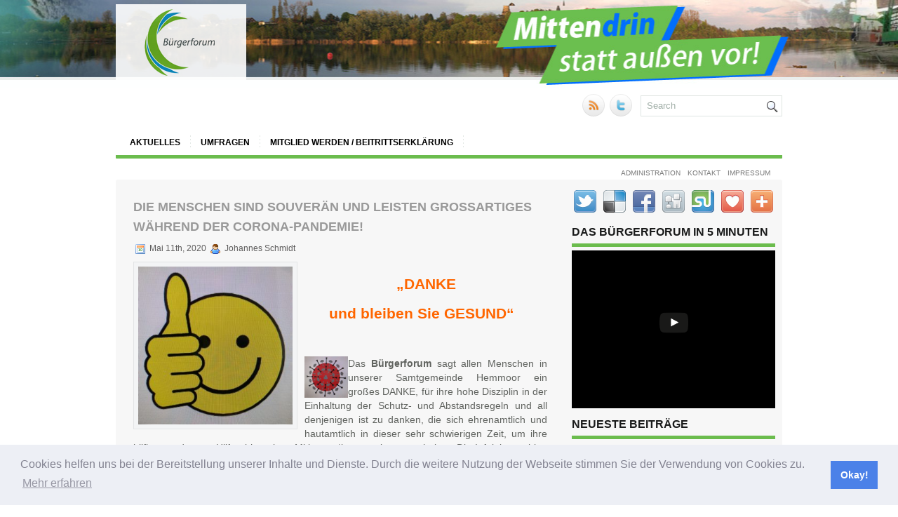

--- FILE ---
content_type: text/html; charset=UTF-8
request_url: https://www.buergerforum-hemmoor.de/2020/05/die-menschen-in-unserer-samtgemeinde-leisten-waehrend-der-corona-pandemie-fantastisches/
body_size: 13626
content:
<!DOCTYPE html PUBLIC "-//W3C//DTD XHTML 1.0 Transitional//EN" "https://www.w3.org/TR/xhtml1/DTD/xhtml1-transitional.dtd"><html xmlns="https://www.w3.org/1999/xhtml" lang="de">

<head profile="https://gmpg.org/xfn/11">
<meta http-equiv="Content-Type" content="text/html; charset=UTF-8" />
<meta name="language" content="de" />

<meta name="viewport" content="width=device-width, initial-scale=1.0"/>
<link rel="stylesheet" href="https://www.buergerforum-hemmoor.de/wp-content/themes/Alias/css/screen.css" type="text/css" media="screen, projection" />
<link rel="stylesheet" href="https://www.buergerforum-hemmoor.de/wp-content/themes/Alias/css/print.css" type="text/css" media="print" />
<!--[if IE]><link rel="stylesheet" href="https://www.buergerforum-hemmoor.de/wp-content/themes/Alias/css/ie.css" type="text/css" media="screen, projection"><![endif]-->
<link rel="stylesheet" href="https://www.buergerforum-hemmoor.de/wp-content/themes/Alias/style.css" type="text/css" media="screen" />
<!--[if IE 6]>
	<script src="https://www.buergerforum-hemmoor.de/wp-content/themes/Alias/js/pngfix.js"></script>
<![endif]-->
<link rel="alternate" type="application/rss+xml" title="Bürgerforum Hemmoor RSS Feed" href="https://www.buergerforum-hemmoor.de/feed/" />
<link rel="alternate" type="application/atom+xml" title="Bürgerforum Hemmoor Atom Feed" href="https://www.buergerforum-hemmoor.de/feed/atom/" />
<link rel="pingback" href="https://www.buergerforum-hemmoor.de/xmlrpc.php" />

<script src="https://www.buergerforum-hemmoor.de/wp-content/themes/Alias/menu/mootools-1.2.5-core-yc.js" type="text/javascript"></script>
<link rel="stylesheet" href="https://www.buergerforum-hemmoor.de/wp-content/themes/Alias/menu/MenuMatic.css" type="text/css" media="screen" charset="utf-8" />
<!--[if lt IE 7]>
	<link rel="stylesheet" href="https://www.buergerforum-hemmoor.de/wp-content/themes/Alias/menu/MenuMatic-ie6.css" type="text/css" media="screen" charset="utf-8" />
<![endif]-->
<!-- Load the MenuMatic Class -->
<script src="https://www.buergerforum-hemmoor.de/wp-content/themes/Alias/menu/MenuMatic_0.68.3.js" type="text/javascript" charset="utf-8"></script>


<meta name='robots' content='index, follow, max-image-preview:large, max-snippet:-1, max-video-preview:-1' />
	<style>img:is([sizes="auto" i], [sizes^="auto," i]) { contain-intrinsic-size: 3000px 1500px }</style>
	
	<!-- This site is optimized with the Yoast SEO plugin v26.3 - https://yoast.com/wordpress/plugins/seo/ -->
	<title>Die Menschen sind souverän und leisten großartiges während der CORONA-Pandemie! - Bürgerforum Hemmoor</title>
	<link rel="canonical" href="https://www.buergerforum-hemmoor.de/2020/05/die-menschen-in-unserer-samtgemeinde-leisten-waehrend-der-corona-pandemie-fantastisches/" />
	<meta property="og:locale" content="de_DE" />
	<meta property="og:type" content="article" />
	<meta property="og:title" content="Die Menschen sind souverän und leisten großartiges während der CORONA-Pandemie! - Bürgerforum Hemmoor" />
	<meta property="og:description" content="&#8222;DANKE und bleiben Sie GESUND&#8220;   &nbsp; Das Bürgerforum sagt allen Menschen in unserer Samtgemeinde Hemmoor ein großes DANKE, für ihre hohe Disziplin in der Einhaltung der Schutz- und Abstandsregeln und all denjenigen ist zu danken, die sich ehrenamtlich und hautamtlich in dieser sehr schwierigen Zeit, um ihre hilflosen oder von Hilfe abhängigen Mitbürger*innen gekümmert [&hellip;]" />
	<meta property="og:url" content="https://www.buergerforum-hemmoor.de/2020/05/die-menschen-in-unserer-samtgemeinde-leisten-waehrend-der-corona-pandemie-fantastisches/" />
	<meta property="og:site_name" content="Bürgerforum Hemmoor" />
	<meta property="article:published_time" content="2020-05-11T11:24:08+00:00" />
	<meta property="article:modified_time" content="2021-03-24T22:13:49+00:00" />
	<meta property="og:image" content="https://www.buergerforum-hemmoor.de/wp-content/uploads/2020/05/IMG_2541.jpg" />
	<meta property="og:image:width" content="625" />
	<meta property="og:image:height" content="640" />
	<meta property="og:image:type" content="image/jpeg" />
	<meta name="author" content="Johannes Schmidt" />
	<meta name="twitter:card" content="summary_large_image" />
	<meta name="twitter:label1" content="Verfasst von" />
	<meta name="twitter:data1" content="Johannes Schmidt" />
	<meta name="twitter:label2" content="Geschätzte Lesezeit" />
	<meta name="twitter:data2" content="2 Minuten" />
	<script type="application/ld+json" class="yoast-schema-graph">{"@context":"https://schema.org","@graph":[{"@type":"Article","@id":"https://www.buergerforum-hemmoor.de/2020/05/die-menschen-in-unserer-samtgemeinde-leisten-waehrend-der-corona-pandemie-fantastisches/#article","isPartOf":{"@id":"https://www.buergerforum-hemmoor.de/2020/05/die-menschen-in-unserer-samtgemeinde-leisten-waehrend-der-corona-pandemie-fantastisches/"},"author":{"name":"Johannes Schmidt","@id":"https://www.buergerforum-hemmoor.de/#/schema/person/215927c4f544b35cd480ea5293c19eec"},"headline":"Die Menschen sind souverän und leisten großartiges während der CORONA-Pandemie!","datePublished":"2020-05-11T11:24:08+00:00","dateModified":"2021-03-24T22:13:49+00:00","mainEntityOfPage":{"@id":"https://www.buergerforum-hemmoor.de/2020/05/die-menschen-in-unserer-samtgemeinde-leisten-waehrend-der-corona-pandemie-fantastisches/"},"wordCount":361,"commentCount":0,"publisher":{"@id":"https://www.buergerforum-hemmoor.de/#/schema/person/215927c4f544b35cd480ea5293c19eec"},"image":{"@id":"https://www.buergerforum-hemmoor.de/2020/05/die-menschen-in-unserer-samtgemeinde-leisten-waehrend-der-corona-pandemie-fantastisches/#primaryimage"},"thumbnailUrl":"https://www.buergerforum-hemmoor.de/wp-content/uploads/2020/05/IMG_2541.jpg","articleSection":["Allgemeines"],"inLanguage":"de","potentialAction":[{"@type":"CommentAction","name":"Comment","target":["https://www.buergerforum-hemmoor.de/2020/05/die-menschen-in-unserer-samtgemeinde-leisten-waehrend-der-corona-pandemie-fantastisches/#respond"]}]},{"@type":"WebPage","@id":"https://www.buergerforum-hemmoor.de/2020/05/die-menschen-in-unserer-samtgemeinde-leisten-waehrend-der-corona-pandemie-fantastisches/","url":"https://www.buergerforum-hemmoor.de/2020/05/die-menschen-in-unserer-samtgemeinde-leisten-waehrend-der-corona-pandemie-fantastisches/","name":"Die Menschen sind souverän und leisten großartiges während der CORONA-Pandemie! - Bürgerforum Hemmoor","isPartOf":{"@id":"https://www.buergerforum-hemmoor.de/#website"},"primaryImageOfPage":{"@id":"https://www.buergerforum-hemmoor.de/2020/05/die-menschen-in-unserer-samtgemeinde-leisten-waehrend-der-corona-pandemie-fantastisches/#primaryimage"},"image":{"@id":"https://www.buergerforum-hemmoor.de/2020/05/die-menschen-in-unserer-samtgemeinde-leisten-waehrend-der-corona-pandemie-fantastisches/#primaryimage"},"thumbnailUrl":"https://www.buergerforum-hemmoor.de/wp-content/uploads/2020/05/IMG_2541.jpg","datePublished":"2020-05-11T11:24:08+00:00","dateModified":"2021-03-24T22:13:49+00:00","breadcrumb":{"@id":"https://www.buergerforum-hemmoor.de/2020/05/die-menschen-in-unserer-samtgemeinde-leisten-waehrend-der-corona-pandemie-fantastisches/#breadcrumb"},"inLanguage":"de","potentialAction":[{"@type":"ReadAction","target":["https://www.buergerforum-hemmoor.de/2020/05/die-menschen-in-unserer-samtgemeinde-leisten-waehrend-der-corona-pandemie-fantastisches/"]}]},{"@type":"ImageObject","inLanguage":"de","@id":"https://www.buergerforum-hemmoor.de/2020/05/die-menschen-in-unserer-samtgemeinde-leisten-waehrend-der-corona-pandemie-fantastisches/#primaryimage","url":"https://www.buergerforum-hemmoor.de/wp-content/uploads/2020/05/IMG_2541.jpg","contentUrl":"https://www.buergerforum-hemmoor.de/wp-content/uploads/2020/05/IMG_2541.jpg","width":625,"height":640},{"@type":"BreadcrumbList","@id":"https://www.buergerforum-hemmoor.de/2020/05/die-menschen-in-unserer-samtgemeinde-leisten-waehrend-der-corona-pandemie-fantastisches/#breadcrumb","itemListElement":[{"@type":"ListItem","position":1,"name":"Startseite","item":"https://www.buergerforum-hemmoor.de/"},{"@type":"ListItem","position":2,"name":"Die Menschen sind souverän und leisten großartiges während der CORONA-Pandemie!"}]},{"@type":"WebSite","@id":"https://www.buergerforum-hemmoor.de/#website","url":"https://www.buergerforum-hemmoor.de/","name":"Bürgerforum Hemmoor","description":"Mittendrin statt außen vor","publisher":{"@id":"https://www.buergerforum-hemmoor.de/#/schema/person/215927c4f544b35cd480ea5293c19eec"},"potentialAction":[{"@type":"SearchAction","target":{"@type":"EntryPoint","urlTemplate":"https://www.buergerforum-hemmoor.de/?s={search_term_string}"},"query-input":{"@type":"PropertyValueSpecification","valueRequired":true,"valueName":"search_term_string"}}],"inLanguage":"de"},{"@type":["Person","Organization"],"@id":"https://www.buergerforum-hemmoor.de/#/schema/person/215927c4f544b35cd480ea5293c19eec","name":"Johannes Schmidt","image":{"@type":"ImageObject","inLanguage":"de","@id":"https://www.buergerforum-hemmoor.de/#/schema/person/image/","url":"https://secure.gravatar.com/avatar/ed273693123b113c1cf59a4727e37acfd991381774bafa649bbcdc31aaef9738?s=96&r=pg","contentUrl":"https://secure.gravatar.com/avatar/ed273693123b113c1cf59a4727e37acfd991381774bafa649bbcdc31aaef9738?s=96&r=pg","caption":"Johannes Schmidt"},"logo":{"@id":"https://www.buergerforum-hemmoor.de/#/schema/person/image/"},"sameAs":["http://www.Bürgerforum-Hemmoor.de"],"url":"https://www.buergerforum-hemmoor.de/author/jschmidt/"}]}</script>
	<!-- / Yoast SEO plugin. -->


<link rel='dns-prefetch' href='//static.addtoany.com' />
<link rel="alternate" type="application/rss+xml" title="Bürgerforum Hemmoor &raquo; Die Menschen sind souverän und leisten großartiges während der CORONA-Pandemie! Kommentar-Feed" href="https://www.buergerforum-hemmoor.de/2020/05/die-menschen-in-unserer-samtgemeinde-leisten-waehrend-der-corona-pandemie-fantastisches/feed/" />
<style id='classic-theme-styles-inline-css' type='text/css'>
/*! This file is auto-generated */
.wp-block-button__link{color:#fff;background-color:#32373c;border-radius:9999px;box-shadow:none;text-decoration:none;padding:calc(.667em + 2px) calc(1.333em + 2px);font-size:1.125em}.wp-block-file__button{background:#32373c;color:#fff;text-decoration:none}
</style>
<style id='global-styles-inline-css' type='text/css'>
:root{--wp--preset--aspect-ratio--square: 1;--wp--preset--aspect-ratio--4-3: 4/3;--wp--preset--aspect-ratio--3-4: 3/4;--wp--preset--aspect-ratio--3-2: 3/2;--wp--preset--aspect-ratio--2-3: 2/3;--wp--preset--aspect-ratio--16-9: 16/9;--wp--preset--aspect-ratio--9-16: 9/16;--wp--preset--color--black: #000000;--wp--preset--color--cyan-bluish-gray: #abb8c3;--wp--preset--color--white: #ffffff;--wp--preset--color--pale-pink: #f78da7;--wp--preset--color--vivid-red: #cf2e2e;--wp--preset--color--luminous-vivid-orange: #ff6900;--wp--preset--color--luminous-vivid-amber: #fcb900;--wp--preset--color--light-green-cyan: #7bdcb5;--wp--preset--color--vivid-green-cyan: #00d084;--wp--preset--color--pale-cyan-blue: #8ed1fc;--wp--preset--color--vivid-cyan-blue: #0693e3;--wp--preset--color--vivid-purple: #9b51e0;--wp--preset--gradient--vivid-cyan-blue-to-vivid-purple: linear-gradient(135deg,rgba(6,147,227,1) 0%,rgb(155,81,224) 100%);--wp--preset--gradient--light-green-cyan-to-vivid-green-cyan: linear-gradient(135deg,rgb(122,220,180) 0%,rgb(0,208,130) 100%);--wp--preset--gradient--luminous-vivid-amber-to-luminous-vivid-orange: linear-gradient(135deg,rgba(252,185,0,1) 0%,rgba(255,105,0,1) 100%);--wp--preset--gradient--luminous-vivid-orange-to-vivid-red: linear-gradient(135deg,rgba(255,105,0,1) 0%,rgb(207,46,46) 100%);--wp--preset--gradient--very-light-gray-to-cyan-bluish-gray: linear-gradient(135deg,rgb(238,238,238) 0%,rgb(169,184,195) 100%);--wp--preset--gradient--cool-to-warm-spectrum: linear-gradient(135deg,rgb(74,234,220) 0%,rgb(151,120,209) 20%,rgb(207,42,186) 40%,rgb(238,44,130) 60%,rgb(251,105,98) 80%,rgb(254,248,76) 100%);--wp--preset--gradient--blush-light-purple: linear-gradient(135deg,rgb(255,206,236) 0%,rgb(152,150,240) 100%);--wp--preset--gradient--blush-bordeaux: linear-gradient(135deg,rgb(254,205,165) 0%,rgb(254,45,45) 50%,rgb(107,0,62) 100%);--wp--preset--gradient--luminous-dusk: linear-gradient(135deg,rgb(255,203,112) 0%,rgb(199,81,192) 50%,rgb(65,88,208) 100%);--wp--preset--gradient--pale-ocean: linear-gradient(135deg,rgb(255,245,203) 0%,rgb(182,227,212) 50%,rgb(51,167,181) 100%);--wp--preset--gradient--electric-grass: linear-gradient(135deg,rgb(202,248,128) 0%,rgb(113,206,126) 100%);--wp--preset--gradient--midnight: linear-gradient(135deg,rgb(2,3,129) 0%,rgb(40,116,252) 100%);--wp--preset--font-size--small: 13px;--wp--preset--font-size--medium: 20px;--wp--preset--font-size--large: 36px;--wp--preset--font-size--x-large: 42px;--wp--preset--spacing--20: 0.44rem;--wp--preset--spacing--30: 0.67rem;--wp--preset--spacing--40: 1rem;--wp--preset--spacing--50: 1.5rem;--wp--preset--spacing--60: 2.25rem;--wp--preset--spacing--70: 3.38rem;--wp--preset--spacing--80: 5.06rem;--wp--preset--shadow--natural: 6px 6px 9px rgba(0, 0, 0, 0.2);--wp--preset--shadow--deep: 12px 12px 50px rgba(0, 0, 0, 0.4);--wp--preset--shadow--sharp: 6px 6px 0px rgba(0, 0, 0, 0.2);--wp--preset--shadow--outlined: 6px 6px 0px -3px rgba(255, 255, 255, 1), 6px 6px rgba(0, 0, 0, 1);--wp--preset--shadow--crisp: 6px 6px 0px rgba(0, 0, 0, 1);}:where(.is-layout-flex){gap: 0.5em;}:where(.is-layout-grid){gap: 0.5em;}body .is-layout-flex{display: flex;}.is-layout-flex{flex-wrap: wrap;align-items: center;}.is-layout-flex > :is(*, div){margin: 0;}body .is-layout-grid{display: grid;}.is-layout-grid > :is(*, div){margin: 0;}:where(.wp-block-columns.is-layout-flex){gap: 2em;}:where(.wp-block-columns.is-layout-grid){gap: 2em;}:where(.wp-block-post-template.is-layout-flex){gap: 1.25em;}:where(.wp-block-post-template.is-layout-grid){gap: 1.25em;}.has-black-color{color: var(--wp--preset--color--black) !important;}.has-cyan-bluish-gray-color{color: var(--wp--preset--color--cyan-bluish-gray) !important;}.has-white-color{color: var(--wp--preset--color--white) !important;}.has-pale-pink-color{color: var(--wp--preset--color--pale-pink) !important;}.has-vivid-red-color{color: var(--wp--preset--color--vivid-red) !important;}.has-luminous-vivid-orange-color{color: var(--wp--preset--color--luminous-vivid-orange) !important;}.has-luminous-vivid-amber-color{color: var(--wp--preset--color--luminous-vivid-amber) !important;}.has-light-green-cyan-color{color: var(--wp--preset--color--light-green-cyan) !important;}.has-vivid-green-cyan-color{color: var(--wp--preset--color--vivid-green-cyan) !important;}.has-pale-cyan-blue-color{color: var(--wp--preset--color--pale-cyan-blue) !important;}.has-vivid-cyan-blue-color{color: var(--wp--preset--color--vivid-cyan-blue) !important;}.has-vivid-purple-color{color: var(--wp--preset--color--vivid-purple) !important;}.has-black-background-color{background-color: var(--wp--preset--color--black) !important;}.has-cyan-bluish-gray-background-color{background-color: var(--wp--preset--color--cyan-bluish-gray) !important;}.has-white-background-color{background-color: var(--wp--preset--color--white) !important;}.has-pale-pink-background-color{background-color: var(--wp--preset--color--pale-pink) !important;}.has-vivid-red-background-color{background-color: var(--wp--preset--color--vivid-red) !important;}.has-luminous-vivid-orange-background-color{background-color: var(--wp--preset--color--luminous-vivid-orange) !important;}.has-luminous-vivid-amber-background-color{background-color: var(--wp--preset--color--luminous-vivid-amber) !important;}.has-light-green-cyan-background-color{background-color: var(--wp--preset--color--light-green-cyan) !important;}.has-vivid-green-cyan-background-color{background-color: var(--wp--preset--color--vivid-green-cyan) !important;}.has-pale-cyan-blue-background-color{background-color: var(--wp--preset--color--pale-cyan-blue) !important;}.has-vivid-cyan-blue-background-color{background-color: var(--wp--preset--color--vivid-cyan-blue) !important;}.has-vivid-purple-background-color{background-color: var(--wp--preset--color--vivid-purple) !important;}.has-black-border-color{border-color: var(--wp--preset--color--black) !important;}.has-cyan-bluish-gray-border-color{border-color: var(--wp--preset--color--cyan-bluish-gray) !important;}.has-white-border-color{border-color: var(--wp--preset--color--white) !important;}.has-pale-pink-border-color{border-color: var(--wp--preset--color--pale-pink) !important;}.has-vivid-red-border-color{border-color: var(--wp--preset--color--vivid-red) !important;}.has-luminous-vivid-orange-border-color{border-color: var(--wp--preset--color--luminous-vivid-orange) !important;}.has-luminous-vivid-amber-border-color{border-color: var(--wp--preset--color--luminous-vivid-amber) !important;}.has-light-green-cyan-border-color{border-color: var(--wp--preset--color--light-green-cyan) !important;}.has-vivid-green-cyan-border-color{border-color: var(--wp--preset--color--vivid-green-cyan) !important;}.has-pale-cyan-blue-border-color{border-color: var(--wp--preset--color--pale-cyan-blue) !important;}.has-vivid-cyan-blue-border-color{border-color: var(--wp--preset--color--vivid-cyan-blue) !important;}.has-vivid-purple-border-color{border-color: var(--wp--preset--color--vivid-purple) !important;}.has-vivid-cyan-blue-to-vivid-purple-gradient-background{background: var(--wp--preset--gradient--vivid-cyan-blue-to-vivid-purple) !important;}.has-light-green-cyan-to-vivid-green-cyan-gradient-background{background: var(--wp--preset--gradient--light-green-cyan-to-vivid-green-cyan) !important;}.has-luminous-vivid-amber-to-luminous-vivid-orange-gradient-background{background: var(--wp--preset--gradient--luminous-vivid-amber-to-luminous-vivid-orange) !important;}.has-luminous-vivid-orange-to-vivid-red-gradient-background{background: var(--wp--preset--gradient--luminous-vivid-orange-to-vivid-red) !important;}.has-very-light-gray-to-cyan-bluish-gray-gradient-background{background: var(--wp--preset--gradient--very-light-gray-to-cyan-bluish-gray) !important;}.has-cool-to-warm-spectrum-gradient-background{background: var(--wp--preset--gradient--cool-to-warm-spectrum) !important;}.has-blush-light-purple-gradient-background{background: var(--wp--preset--gradient--blush-light-purple) !important;}.has-blush-bordeaux-gradient-background{background: var(--wp--preset--gradient--blush-bordeaux) !important;}.has-luminous-dusk-gradient-background{background: var(--wp--preset--gradient--luminous-dusk) !important;}.has-pale-ocean-gradient-background{background: var(--wp--preset--gradient--pale-ocean) !important;}.has-electric-grass-gradient-background{background: var(--wp--preset--gradient--electric-grass) !important;}.has-midnight-gradient-background{background: var(--wp--preset--gradient--midnight) !important;}.has-small-font-size{font-size: var(--wp--preset--font-size--small) !important;}.has-medium-font-size{font-size: var(--wp--preset--font-size--medium) !important;}.has-large-font-size{font-size: var(--wp--preset--font-size--large) !important;}.has-x-large-font-size{font-size: var(--wp--preset--font-size--x-large) !important;}
:where(.wp-block-post-template.is-layout-flex){gap: 1.25em;}:where(.wp-block-post-template.is-layout-grid){gap: 1.25em;}
:where(.wp-block-columns.is-layout-flex){gap: 2em;}:where(.wp-block-columns.is-layout-grid){gap: 2em;}
:root :where(.wp-block-pullquote){font-size: 1.5em;line-height: 1.6;}
</style>
<link rel='stylesheet' id='wpo_min-header-0-css' href='https://www.buergerforum-hemmoor.de/wp-content/cache/wpo-minify/1760281628/assets/wpo-minify-header-d8bf2433.min.css' type='text/css' media='all' />
<script type="text/javascript" id="addtoany-core-js-before">
/* <![CDATA[ */
window.a2a_config=window.a2a_config||{};a2a_config.callbacks=[];a2a_config.overlays=[];a2a_config.templates={};a2a_localize = {
	Share: "Teilen",
	Save: "Speichern",
	Subscribe: "Abonnieren",
	Email: "E-Mail",
	Bookmark: "Lesezeichen",
	ShowAll: "Alle anzeigen",
	ShowLess: "Weniger anzeigen",
	FindServices: "Dienst(e) suchen",
	FindAnyServiceToAddTo: "Um weitere Dienste ergänzen",
	PoweredBy: "Präsentiert von",
	ShareViaEmail: "Teilen via E-Mail",
	SubscribeViaEmail: "Via E-Mail abonnieren",
	BookmarkInYourBrowser: "Lesezeichen in deinem Browser",
	BookmarkInstructions: "Drücke Ctrl+D oder \u2318+D um diese Seite bei den Lesenzeichen zu speichern.",
	AddToYourFavorites: "Zu deinen Favoriten hinzufügen",
	SendFromWebOrProgram: "Senden von jeder E-Mail Adresse oder E-Mail-Programm",
	EmailProgram: "E-Mail-Programm",
	More: "Mehr&#8230;",
	ThanksForSharing: "Thanks for sharing!",
	ThanksForFollowing: "Thanks for following!"
};
/* ]]> */
</script>
<script type="text/javascript" defer src="https://static.addtoany.com/menu/page.js" id="addtoany-core-js"></script>
<script type="text/javascript" src="https://www.buergerforum-hemmoor.de/wp-content/cache/wpo-minify/1760281628/assets/wpo-minify-header-d1bf21dd.min.js" id="wpo_min-header-1-js"></script>
<link rel="https://api.w.org/" href="https://www.buergerforum-hemmoor.de/wp-json/" /><link rel="alternate" title="JSON" type="application/json" href="https://www.buergerforum-hemmoor.de/wp-json/wp/v2/posts/9982" /><link rel="EditURI" type="application/rsd+xml" title="RSD" href="https://www.buergerforum-hemmoor.de/xmlrpc.php?rsd" />
<meta name="generator" content="WordPress 6.8.3" />
<link rel='shortlink' href='https://www.buergerforum-hemmoor.de/?p=9982' />
<link rel="alternate" title="oEmbed (JSON)" type="application/json+oembed" href="https://www.buergerforum-hemmoor.de/wp-json/oembed/1.0/embed?url=https%3A%2F%2Fwww.buergerforum-hemmoor.de%2F2020%2F05%2Fdie-menschen-in-unserer-samtgemeinde-leisten-waehrend-der-corona-pandemie-fantastisches%2F" />
<link rel="alternate" title="oEmbed (XML)" type="text/xml+oembed" href="https://www.buergerforum-hemmoor.de/wp-json/oembed/1.0/embed?url=https%3A%2F%2Fwww.buergerforum-hemmoor.de%2F2020%2F05%2Fdie-menschen-in-unserer-samtgemeinde-leisten-waehrend-der-corona-pandemie-fantastisches%2F&#038;format=xml" />
<script async src="https://www.googletagmanager.com/gtag/js?id=UA-8741794-9"></script><script>
				window.dataLayer = window.dataLayer || [];
				function gtag(){dataLayer.push(arguments);}
				gtag('js', new Date());gtag('config', 'UA-8741794-9', {"anonymize_ip":true,"allow_display_features":false,"link_attribution":false});</script><style data-context="foundation-flickity-css">/*! Flickity v2.0.2
http://flickity.metafizzy.co
---------------------------------------------- */.flickity-enabled{position:relative}.flickity-enabled:focus{outline:0}.flickity-viewport{overflow:hidden;position:relative;height:100%}.flickity-slider{position:absolute;width:100%;height:100%}.flickity-enabled.is-draggable{-webkit-tap-highlight-color:transparent;tap-highlight-color:transparent;-webkit-user-select:none;-moz-user-select:none;-ms-user-select:none;user-select:none}.flickity-enabled.is-draggable .flickity-viewport{cursor:move;cursor:-webkit-grab;cursor:grab}.flickity-enabled.is-draggable .flickity-viewport.is-pointer-down{cursor:-webkit-grabbing;cursor:grabbing}.flickity-prev-next-button{position:absolute;top:50%;width:44px;height:44px;border:none;border-radius:50%;background:#fff;background:hsla(0,0%,100%,.75);cursor:pointer;-webkit-transform:translateY(-50%);transform:translateY(-50%)}.flickity-prev-next-button:hover{background:#fff}.flickity-prev-next-button:focus{outline:0;box-shadow:0 0 0 5px #09f}.flickity-prev-next-button:active{opacity:.6}.flickity-prev-next-button.previous{left:10px}.flickity-prev-next-button.next{right:10px}.flickity-rtl .flickity-prev-next-button.previous{left:auto;right:10px}.flickity-rtl .flickity-prev-next-button.next{right:auto;left:10px}.flickity-prev-next-button:disabled{opacity:.3;cursor:auto}.flickity-prev-next-button svg{position:absolute;left:20%;top:20%;width:60%;height:60%}.flickity-prev-next-button .arrow{fill:#333}.flickity-page-dots{position:absolute;width:100%;bottom:-25px;padding:0;margin:0;list-style:none;text-align:center;line-height:1}.flickity-rtl .flickity-page-dots{direction:rtl}.flickity-page-dots .dot{display:inline-block;width:10px;height:10px;margin:0 8px;background:#333;border-radius:50%;opacity:.25;cursor:pointer}.flickity-page-dots .dot.is-selected{opacity:1}</style><style data-context="foundation-slideout-css">.slideout-menu{position:fixed;left:0;top:0;bottom:0;right:auto;z-index:0;width:256px;overflow-y:auto;-webkit-overflow-scrolling:touch;display:none}.slideout-menu.pushit-right{left:auto;right:0}.slideout-panel{position:relative;z-index:1;will-change:transform}.slideout-open,.slideout-open .slideout-panel,.slideout-open body{overflow:hidden}.slideout-open .slideout-menu{display:block}.pushit{display:none}</style><meta name="generator" content="speculation-rules 1.6.0">
<link rel="icon" href="https://www.buergerforum-hemmoor.de/wp-content/uploads/2017/02/cropped-roter-schaal-32x32.jpg" sizes="32x32" />
<link rel="icon" href="https://www.buergerforum-hemmoor.de/wp-content/uploads/2017/02/cropped-roter-schaal-192x192.jpg" sizes="192x192" />
<link rel="apple-touch-icon" href="https://www.buergerforum-hemmoor.de/wp-content/uploads/2017/02/cropped-roter-schaal-180x180.jpg" />
<meta name="msapplication-TileImage" content="https://www.buergerforum-hemmoor.de/wp-content/uploads/2017/02/cropped-roter-schaal-270x270.jpg" />
<style>.ios7.web-app-mode.has-fixed header{ background-color: rgba(45,53,63,.88);}</style></head>
<body class="wp-singular post-template-default single single-post postid-9982 single-format-standard wp-theme-Alias">
<script type="text/javascript">
	window.addEvent('domready', function() {
			var myMenu = new MenuMatic();
	});
</script>
	<div id="wrapper">
		<div id="header-bild"></div>


		<div id="container" class="container">
			<div class="span-24">
				<div class="span-14">

		    <div id="pagemenuwrapper">
			
                    <div id="pagemenucontainer">
					<ul id="pagemenu" class="menu"><li id="menu-item-2155" class="menu-item menu-item-type-custom menu-item-object-custom menu-item-2155"><a href="https://www.buergerforum-hemmoor.de/wp-admin/">Administration</a></li>
<li id="menu-item-17" class="menu-item menu-item-type-post_type menu-item-object-page menu-item-17"><a href="https://www.buergerforum-hemmoor.de/kontakt-sprecher/">Kontakt</a></li>
<li id="menu-item-16" class="menu-item menu-item-type-post_type menu-item-object-page menu-item-privacy-policy menu-item-16"><a rel="privacy-policy" href="https://www.buergerforum-hemmoor.de/impressum/">Impressum</a></li>
</ul>                    </div>
		    </div>
				</div>

                <div class="span-3 feedtwitter">
					<a href="https://www.buergerforum-hemmoor.de/feed/"><img src="https://www.buergerforum-hemmoor.de/wp-content/themes/Alias/images/rss.png"  style="margin:0 4px 0 0;"  /></a>
					<a href="https://www.twitter.com/neusicht" title="Folgt uns auf Twitter!"><img src="https://www.buergerforum-hemmoor.de/wp-content/themes/Alias/images/twitter.png"  style="margin:0 4px 0 0; "  title="Folgt uns auf Twitter!" /></a>				</div>

				<div id="topsearch" class="span-7 last">
					 
<div id="search">
    <form method="get" id="searchform" action="https://www.buergerforum-hemmoor.de/"> 
        <input type="text" value="Search" 
            name="s" id="s"  onblur="if (this.value == '')  {this.value = 'Search';}"  
            onfocus="if (this.value == 'Search') {this.value = '';}" />
        <input type="image" src="https://www.buergerforum-hemmoor.de/wp-content/themes/Alias/images/search.gif" style="border:0; vertical-align: top;" /> 
    </form>
</div>				</div>
			</div>
				<div id="header" class="span-24">
					<div class="span-11">
													<a href="https://www.buergerforum-hemmoor.de"><img src="https://www.buergerforum-hemmoor.de/wp-content/themes/Alias/images/logo2.jpg" alt="Bürgerforum Hemmoor" title="Bürgerforum Hemmoor" class="logoimg" /></a>
							
					</div>

					<div class="span-13 last">
                        <div style="padding: 40px 0 0 0; text-align:center;">
						                          </div>
					</div>
				</div>

			<div class="span-24">
				<div id="navcontainer">
					<ul id="nav" class="menu"><li id="menu-item-10" class="menu-item menu-item-type-custom menu-item-object-custom menu-item-home menu-item-10"><a href="https://www.buergerforum-hemmoor.de">Aktuelles</a></li>
<li id="menu-item-4114" class="menu-item menu-item-type-taxonomy menu-item-object-category menu-item-4114"><a href="https://www.buergerforum-hemmoor.de/category/umfrage/">Umfragen</a></li>
<li id="menu-item-93" class="menu-item menu-item-type-post_type menu-item-object-page menu-item-93"><a href="https://www.buergerforum-hemmoor.de/mitglied-werden-beitrittserklaerung/">Mitglied werden / Beitrittserklärung</a></li>
</ul>				</div>
			</div>	<div class="span-24" id="contentwrap">	
			<div class="span-16">
				<div id="content">	
						
												<div class="post-9982 post type-post status-publish format-standard has-post-thumbnail hentry category-allgemeines" id="post-9982">
							<h2 class="title">Die Menschen sind souverän und leisten großartiges während der CORONA-Pandemie!</h2>
							<div class="postdate"><img src="https://www.buergerforum-hemmoor.de/wp-content/themes/Alias/images/date.png" /> Mai 11th, 2020 <img src="https://www.buergerforum-hemmoor.de/wp-content/themes/Alias/images/user.png" /> Johannes Schmidt </div>
			
							<div class="entry">
<img width="220" height="225" src="https://www.buergerforum-hemmoor.de/wp-content/uploads/2020/05/IMG_2541.jpg" class="alignleft post_thumbnail wp-post-image" alt="" decoding="async" srcset="https://www.buergerforum-hemmoor.de/wp-content/uploads/2020/05/IMG_2541.jpg 625w, https://www.buergerforum-hemmoor.de/wp-content/uploads/2020/05/IMG_2541-293x300.jpg 293w" sizes="(max-width: 220px) 100vw, 220px" />								<h4></h4>
<h4></h4>
<h3 style="text-align: center;"><span style="color: #ff6600;"><strong>&#8222;DANKE </strong></span></h3>
<h3 style="text-align: center;"><span style="color: #ff6600;"><strong>und bleiben Sie </strong></span><span style="color: #ff6600;"><strong>GESUND&#8220;  </strong></span></h3>
<p>&nbsp;</p>
<p><a href="https://www.buergerforum-hemmoor.de/2020/05/die-menschen-in-unserer-samtgemeinde-leisten-waehrend-der-corona-pandemie-fantastisches/img_2540/" rel="attachment wp-att-9984"><img decoding="async" class="wp-image-9984 alignleft" src="https://www.buergerforum-hemmoor.de/wp-content/uploads/2020/05/IMG_2540.jpg" alt="" width="62" height="59" srcset="https://www.buergerforum-hemmoor.de/wp-content/uploads/2020/05/IMG_2540.jpg 640w, https://www.buergerforum-hemmoor.de/wp-content/uploads/2020/05/IMG_2540-300x286.jpg 300w" sizes="(max-width: 62px) 100vw, 62px" /></a>Das <strong>Bürgerforum</strong> sagt allen Menschen in unserer Samtgemeinde Hemmoor ein großes DANKE, für ihre hohe Disziplin in der Einhaltung der Schutz- und Abstandsregeln und all denjenigen ist zu danken, die sich ehrenamtlich und hautamtlich in dieser sehr schwierigen Zeit, um ihre hilflosen oder von Hilfe abhängigen Mitbürger*innen gekümmert haben. Die Infektionszahlen in unserer Samtgemeinde sind auch dadurch relativ niedrig geblieben. Dieses muss auch so bleiben.</p>
<p>Insbesondere für  Familien mit berufstätigen Eltern ist es eine in unserer Gesellschaft noch nie dagewesene Herausforderung. Wir wissen, dass politische Entscheidungen über Maßnahmen zur Bekämpfung der Corona-Pandemie letztlich mit einem <strong>Zielkonflikt zwischen Schutz der Gesundheit, Wahrung persönlicher Freiheiten und Folgen für die ökonomische Entwicklung</strong> umzugehen hat.  Dabei muss der Blick auch auf die Kinder, auf die Menschen in den Alten- und Pflegeinrichtungen und andere &#8222;Risikogruppen&#8220; gerichtet werden. Menschen mit Beeinträchtigungen müssen in ihren Einrichtungen bleiben und sind wie viele Andere auch, selbst von den noch sehr geringen Teilhabe-Möglichkeiten ausgeschlossen. Auch ihre Arbeitswelt in den beschützenden Werkstätten steht still.<span id="more-9982"></span></p>
<p>Familien mit Kindern sind angesichts der Corona-bedingten Einschränkungen besonders belastet. Eltern müssen neben der Arbeit in Beruf und Haushalt das fehlende Betreuungs-, Bildungs- und Freizeitangebot ersetzen und sind angesichts der Krise nicht selten mit wirtschaftlichen Unsicherheiten konfrontiert. Gerade für Alleinerziehende bedeutet diese Situation eine gewaltige Belastung.</p>
<p>Das Bürgerforum begrüßt grundsätzlich die Maßnahmen, die unter anderem die Jugend- und Familienministerkonferenz und die Kultusministerkonferenz sowie die Konferenz der Ministerpräsidenten und der Bundeskanzlerin mit Blick auf die schrittweise Öffnung von Bildungs- und Betreuungsangeboten in die Wege geleitet haben. Es bleibt aber trotzdem eine riesige Herausforderung für alle Beteiligten, diesen Prozess auch bei uns in der Samtgemeinde zu organisieren.</p>
<p>Das Bürgerforum wird trotz alledem  darüber nachdenken, was wir für die Zeit danach für Lehren auch in der Kommunalpolitik ziehen müssen.</p>
<p><strong>Bleiben Sie gesund, halten Sie bitte Abstand und bleiben Sie souverän gegenüber den Verschwörungstheoretikern !!!</strong></p>
<p>Ihr Bürgerforum Hemmoor</p>
<div class="addtoany_share_save_container addtoany_content addtoany_content_bottom"><div class="a2a_kit a2a_kit_size_32 addtoany_list" data-a2a-url="https://www.buergerforum-hemmoor.de/2020/05/die-menschen-in-unserer-samtgemeinde-leisten-waehrend-der-corona-pandemie-fantastisches/" data-a2a-title="Die Menschen sind souverän und leisten großartiges während der CORONA-Pandemie!"><a class="a2a_button_facebook" href="https://www.addtoany.com/add_to/facebook?linkurl=https%3A%2F%2Fwww.buergerforum-hemmoor.de%2F2020%2F05%2Fdie-menschen-in-unserer-samtgemeinde-leisten-waehrend-der-corona-pandemie-fantastisches%2F&amp;linkname=Die%20Menschen%20sind%20souver%C3%A4n%20und%20leisten%20gro%C3%9Fartiges%20w%C3%A4hrend%20der%20CORONA-Pandemie%21" title="Facebook" rel="nofollow noopener" target="_blank"></a><a class="a2a_button_twitter" href="https://www.addtoany.com/add_to/twitter?linkurl=https%3A%2F%2Fwww.buergerforum-hemmoor.de%2F2020%2F05%2Fdie-menschen-in-unserer-samtgemeinde-leisten-waehrend-der-corona-pandemie-fantastisches%2F&amp;linkname=Die%20Menschen%20sind%20souver%C3%A4n%20und%20leisten%20gro%C3%9Fartiges%20w%C3%A4hrend%20der%20CORONA-Pandemie%21" title="Twitter" rel="nofollow noopener" target="_blank"></a><a class="a2a_button_email" href="https://www.addtoany.com/add_to/email?linkurl=https%3A%2F%2Fwww.buergerforum-hemmoor.de%2F2020%2F05%2Fdie-menschen-in-unserer-samtgemeinde-leisten-waehrend-der-corona-pandemie-fantastisches%2F&amp;linkname=Die%20Menschen%20sind%20souver%C3%A4n%20und%20leisten%20gro%C3%9Fartiges%20w%C3%A4hrend%20der%20CORONA-Pandemie%21" title="Email" rel="nofollow noopener" target="_blank"></a><a class="a2a_button_whatsapp" href="https://www.addtoany.com/add_to/whatsapp?linkurl=https%3A%2F%2Fwww.buergerforum-hemmoor.de%2F2020%2F05%2Fdie-menschen-in-unserer-samtgemeinde-leisten-waehrend-der-corona-pandemie-fantastisches%2F&amp;linkname=Die%20Menschen%20sind%20souver%C3%A4n%20und%20leisten%20gro%C3%9Fartiges%20w%C3%A4hrend%20der%20CORONA-Pandemie%21" title="WhatsApp" rel="nofollow noopener" target="_blank"></a><a class="a2a_dd addtoany_share_save addtoany_share" href="https://www.addtoany.com/share"></a></div></div>															</div>
							<div class="postmeta"><img src="https://www.buergerforum-hemmoor.de/wp-content/themes/Alias/images/folder.png" /> Posted in <a href="https://www.buergerforum-hemmoor.de/category/allgemeines/" rel="category tag">Allgemeines</a> </div>
						
							<div class="navigation clearfix">
								<div class="alignleft">&laquo; <a href="https://www.buergerforum-hemmoor.de/2020/05/ich-bin-wieder-hier-in-meinem-revier/" rel="prev">&#8222;Ich bin wieder hier, in meinem Revier&#8230;&#8220;</a></div>
								<div class="alignright"><a href="https://www.buergerforum-hemmoor.de/2020/05/nach-26-jahren-erfaehrt-der-bebauungsplan-h2-am-bahnhof-jetzt-seine-21-aenderung/" rel="next">Nach 26 Jahren erfährt der Bebauungsplan H2 &#8222;Am Bahnhof&#8220; jetzt seine 21.Änderung.</a> &raquo;</div>
							</div>
							
															You can skip to the end and leave a response. Pinging is currently not allowed.
	
													</div><!--/post-9982-->
						
				
<!-- You can start editing here. -->


			<!-- If comments are open, but there are no comments. -->

	 


<div id="respond">

<h3>Hinterlassen Sie einen Kommentar</h3>

<div class="cancel-comment-reply">
	<small><a rel="nofollow" id="cancel-comment-reply-link" href="/2020/05/die-menschen-in-unserer-samtgemeinde-leisten-waehrend-der-corona-pandemie-fantastisches/#respond" style="display:none;">Hier klicken, um die Antwort abzubrechen.</a></small>
</div>


<form action="https://www.buergerforum-hemmoor.de/wp-comments-post.php" method="post" id="commentform">


<p><input type="text" name="author" id="author" value="" size="22" tabindex="1" aria-required='true' />
<label for="author"><small>Name (erforderlich)</small></label></p>

<p><input type="text" name="email" id="email" value="" size="22" tabindex="2" aria-required='true' />
<label for="email"><small>E-Mail (wird nicht ver&ouml;ffentlicht) (erforderlich)</small></label></p>

<p><input type="text" name="url" id="url" value="" size="22" tabindex="3" />
<label for="url"><small>Website</small></label></p>


<!--<p><small><strong>XHTML:</strong> You can use these tags: <code>&lt;a href=&quot;&quot; title=&quot;&quot;&gt; &lt;abbr title=&quot;&quot;&gt; &lt;acronym title=&quot;&quot;&gt; &lt;b&gt; &lt;blockquote cite=&quot;&quot;&gt; &lt;cite&gt; &lt;code&gt; &lt;del datetime=&quot;&quot;&gt; &lt;em&gt; &lt;i&gt; &lt;q cite=&quot;&quot;&gt; &lt;s&gt; &lt;strike&gt; &lt;strong&gt; </code></small></p>-->

<p><textarea autocomplete="new-password"  id="e46e1a65fb"  name="e46e1a65fb"   cols="100%" rows="10" tabindex="4"></textarea><textarea id="comment" aria-label="hp-comment" aria-hidden="true" name="comment" autocomplete="new-password" style="padding:0 !important;clip:rect(1px, 1px, 1px, 1px) !important;position:absolute !important;white-space:nowrap !important;height:1px !important;width:1px !important;overflow:hidden !important;" tabindex="-1"></textarea><script data-noptimize>document.getElementById("comment").setAttribute( "id", "a425656485cdee5b24822782d6a56bda" );document.getElementById("e46e1a65fb").setAttribute( "id", "comment" );</script></p>

<p><input name="submit" type="submit" id="submit" tabindex="5" value="Kommentar einreichen" />
<input type='hidden' name='comment_post_ID' value='9982' id='comment_post_ID' />
<input type='hidden' name='comment_parent' id='comment_parent' value='0' />
</p>

</form>

</div>

				
							
							</div>
			</div>
		<div class="span-8 last">
	
	<div class="sidebar">
    
         			<div class="addthis_toolbox">   
    			    <div class="custom_images">
    			            <a class="addthis_button_twitter"><img src="https://www.buergerforum-hemmoor.de/wp-content/themes/Alias/images/socialicons/twitter.png" width="32" height="32" alt="Twitter" /></a>
    			            <a class="addthis_button_delicious"><img src="https://www.buergerforum-hemmoor.de/wp-content/themes/Alias/images/socialicons/delicious.png" width="32" height="32" alt="Delicious" /></a>
    			            <a class="addthis_button_facebook"><img src="https://www.buergerforum-hemmoor.de/wp-content/themes/Alias/images/socialicons/facebook.png" width="32" height="32" alt="Facebook" /></a>
    			            <a class="addthis_button_digg"><img src="https://www.buergerforum-hemmoor.de/wp-content/themes/Alias/images/socialicons/digg.png" width="32" height="32" alt="Digg" /></a>
    			            <a class="addthis_button_stumbleupon"><img src="https://www.buergerforum-hemmoor.de/wp-content/themes/Alias/images/socialicons/stumbleupon.png" width="32" height="32" alt="Stumbleupon" /></a>
    			            <a class="addthis_button_favorites"><img src="https://www.buergerforum-hemmoor.de/wp-content/themes/Alias/images/socialicons/favorites.png" width="32" height="32" alt="Favorites" /></a>
    			            <a class="addthis_button_more"><img src="https://www.buergerforum-hemmoor.de/wp-content/themes/Alias/images/socialicons/more.png" width="32" height="32" alt="More" /></a>
    			    </div>
    			    <script type="text/javascript" src="https://s7.addthis.com/js/250/addthis_widget.js?pub=xa-4a65e1d93cd75e94"></script>
    			</div>
    			
        
       
		<ul>
			        <li id="wylwidget-2" class="widget widget_wylwidget">        <h2 class="widgettitle">Das Bürgerforum in 5 Minuten</h2>        <div class="lyte-wrapper lidget" style="width:300px; height:225px; min-width:200px; max-width:100%;"><div class="lyMe" id="YLW_iKDAQGDdLzk"><div id="lyte_iKDAQGDdLzk" data-src="https://img.youtube.com/vi/iKDAQGDdLzk/hqdefault.jpg" class="pL"><div class="play"></div><div class="ctrl"><div class="Lctrl"></div></div></div></div><noscript><a href="https://youtu.be/iKDAQGDdLzk"><img src="https://img.youtube.com/vi/iKDAQGDdLzk/hqdefault.jpg" alt="" /></a></noscript></div>
        <div></div>
        </li>        
		<li id="recent-posts-2" class="widget widget_recent_entries">
		<h2 class="widgettitle">Neueste Beiträge</h2>
		<ul>
											<li>
					<a href="https://www.buergerforum-hemmoor.de/2025/08/mcdonalds-standort-bahnhofsweg-fuer-mensch-und-natur-ein-schwerer-staedteplanerischer-fehler/">McDonald&#8217;s Standort Bahnhofsweg? Für Mensch und Natur wäre es ein  schwerer städteplanerischer Fehler.</a>
									</li>
											<li>
					<a href="https://www.buergerforum-hemmoor.de/2025/06/junge-demokratinnen-und-demokraten-bilden-einen-kinder-und-jugendbeirat/">Junge Demokratinnen und Demokraten bilden einen Kinder- und Jugendbeirat</a>
									</li>
											<li>
					<a href="https://www.buergerforum-hemmoor.de/2025/02/demokratie-und-demokratische-rechte-staerken-und-festhalten/">Demokratie und demokratische Rechte stärken und festhalten!</a>
									</li>
											<li>
					<a href="https://www.buergerforum-hemmoor.de/2025/02/polizei-staedte-fachleute-alle-wollen-tempo-30/">Polizei, Städte, Fachleute: Alle wollen Tempo 30</a>
									</li>
											<li>
					<a href="https://www.buergerforum-hemmoor.de/2025/01/nur-mit-umfassender-buergerbeteiligung-schafft-hemmoor-es-mit-den-stadtteilen-basbeck-und-warstade-in-die-staedtebaufoerderung/">Nur mit umfassender Bürgerbeteiligung schafft Hemmoor es mit den Stadtteilen Basbeck und Warstade in die Städtebauförderung!</a>
									</li>
					</ul>

		</li><li id="categories-2" class="widget widget_categories"><h2 class="widgettitle">Kategorien</h2><form action="https://www.buergerforum-hemmoor.de" method="get"><label class="screen-reader-text" for="cat">Kategorien</label><select  name='cat' id='cat' class='postform'>
	<option value='-1'>Kategorie auswählen</option>
	<option class="level-0" value="1">Allgemeines&nbsp;&nbsp;(510)</option>
	<option class="level-0" value="81">Einwohner/Kinder- &amp; Jugendbeteiligung&nbsp;&nbsp;(8)</option>
	<option class="level-0" value="73">Spielplatzinitiative&nbsp;&nbsp;(3)</option>
</select>
</form><script type="text/javascript">
/* <![CDATA[ */

(function() {
	var dropdown = document.getElementById( "cat" );
	function onCatChange() {
		if ( dropdown.options[ dropdown.selectedIndex ].value > 0 ) {
			dropdown.parentNode.submit();
		}
	}
	dropdown.onchange = onCatChange;
})();

/* ]]> */
</script>
</li><li id="archives-2" class="widget widget_archive"><h2 class="widgettitle">Archiv</h2>		<label class="screen-reader-text" for="archives-dropdown-2">Archiv</label>
		<select id="archives-dropdown-2" name="archive-dropdown">
			
			<option value="">Monat auswählen</option>
				<option value='https://www.buergerforum-hemmoor.de/2025/08/'> August 2025 &nbsp;(1)</option>
	<option value='https://www.buergerforum-hemmoor.de/2025/06/'> Juni 2025 &nbsp;(1)</option>
	<option value='https://www.buergerforum-hemmoor.de/2025/02/'> Februar 2025 &nbsp;(2)</option>
	<option value='https://www.buergerforum-hemmoor.de/2025/01/'> Januar 2025 &nbsp;(1)</option>
	<option value='https://www.buergerforum-hemmoor.de/2024/08/'> August 2024 &nbsp;(1)</option>
	<option value='https://www.buergerforum-hemmoor.de/2024/07/'> Juli 2024 &nbsp;(1)</option>
	<option value='https://www.buergerforum-hemmoor.de/2024/06/'> Juni 2024 &nbsp;(1)</option>
	<option value='https://www.buergerforum-hemmoor.de/2024/04/'> April 2024 &nbsp;(1)</option>
	<option value='https://www.buergerforum-hemmoor.de/2024/03/'> März 2024 &nbsp;(3)</option>
	<option value='https://www.buergerforum-hemmoor.de/2024/01/'> Januar 2024 &nbsp;(2)</option>
	<option value='https://www.buergerforum-hemmoor.de/2023/12/'> Dezember 2023 &nbsp;(2)</option>
	<option value='https://www.buergerforum-hemmoor.de/2023/10/'> Oktober 2023 &nbsp;(1)</option>
	<option value='https://www.buergerforum-hemmoor.de/2023/09/'> September 2023 &nbsp;(1)</option>
	<option value='https://www.buergerforum-hemmoor.de/2023/07/'> Juli 2023 &nbsp;(1)</option>
	<option value='https://www.buergerforum-hemmoor.de/2023/06/'> Juni 2023 &nbsp;(1)</option>
	<option value='https://www.buergerforum-hemmoor.de/2023/05/'> Mai 2023 &nbsp;(1)</option>
	<option value='https://www.buergerforum-hemmoor.de/2023/04/'> April 2023 &nbsp;(2)</option>
	<option value='https://www.buergerforum-hemmoor.de/2023/03/'> März 2023 &nbsp;(2)</option>
	<option value='https://www.buergerforum-hemmoor.de/2023/02/'> Februar 2023 &nbsp;(1)</option>
	<option value='https://www.buergerforum-hemmoor.de/2023/01/'> Januar 2023 &nbsp;(3)</option>
	<option value='https://www.buergerforum-hemmoor.de/2022/12/'> Dezember 2022 &nbsp;(2)</option>
	<option value='https://www.buergerforum-hemmoor.de/2022/11/'> November 2022 &nbsp;(3)</option>
	<option value='https://www.buergerforum-hemmoor.de/2022/09/'> September 2022 &nbsp;(1)</option>
	<option value='https://www.buergerforum-hemmoor.de/2022/08/'> August 2022 &nbsp;(1)</option>
	<option value='https://www.buergerforum-hemmoor.de/2022/07/'> Juli 2022 &nbsp;(2)</option>
	<option value='https://www.buergerforum-hemmoor.de/2022/06/'> Juni 2022 &nbsp;(3)</option>
	<option value='https://www.buergerforum-hemmoor.de/2022/05/'> Mai 2022 &nbsp;(3)</option>
	<option value='https://www.buergerforum-hemmoor.de/2022/04/'> April 2022 &nbsp;(4)</option>
	<option value='https://www.buergerforum-hemmoor.de/2022/03/'> März 2022 &nbsp;(2)</option>
	<option value='https://www.buergerforum-hemmoor.de/2022/02/'> Februar 2022 &nbsp;(1)</option>
	<option value='https://www.buergerforum-hemmoor.de/2022/01/'> Januar 2022 &nbsp;(3)</option>
	<option value='https://www.buergerforum-hemmoor.de/2021/12/'> Dezember 2021 &nbsp;(5)</option>
	<option value='https://www.buergerforum-hemmoor.de/2021/11/'> November 2021 &nbsp;(2)</option>
	<option value='https://www.buergerforum-hemmoor.de/2021/10/'> Oktober 2021 &nbsp;(2)</option>
	<option value='https://www.buergerforum-hemmoor.de/2021/09/'> September 2021 &nbsp;(9)</option>
	<option value='https://www.buergerforum-hemmoor.de/2021/08/'> August 2021 &nbsp;(8)</option>
	<option value='https://www.buergerforum-hemmoor.de/2021/07/'> Juli 2021 &nbsp;(5)</option>
	<option value='https://www.buergerforum-hemmoor.de/2021/06/'> Juni 2021 &nbsp;(2)</option>
	<option value='https://www.buergerforum-hemmoor.de/2021/05/'> Mai 2021 &nbsp;(5)</option>
	<option value='https://www.buergerforum-hemmoor.de/2021/04/'> April 2021 &nbsp;(2)</option>
	<option value='https://www.buergerforum-hemmoor.de/2021/03/'> März 2021 &nbsp;(4)</option>
	<option value='https://www.buergerforum-hemmoor.de/2021/02/'> Februar 2021 &nbsp;(3)</option>
	<option value='https://www.buergerforum-hemmoor.de/2021/01/'> Januar 2021 &nbsp;(2)</option>
	<option value='https://www.buergerforum-hemmoor.de/2020/12/'> Dezember 2020 &nbsp;(3)</option>
	<option value='https://www.buergerforum-hemmoor.de/2020/11/'> November 2020 &nbsp;(3)</option>
	<option value='https://www.buergerforum-hemmoor.de/2020/10/'> Oktober 2020 &nbsp;(3)</option>
	<option value='https://www.buergerforum-hemmoor.de/2020/09/'> September 2020 &nbsp;(12)</option>
	<option value='https://www.buergerforum-hemmoor.de/2020/08/'> August 2020 &nbsp;(5)</option>
	<option value='https://www.buergerforum-hemmoor.de/2020/07/'> Juli 2020 &nbsp;(7)</option>
	<option value='https://www.buergerforum-hemmoor.de/2020/06/'> Juni 2020 &nbsp;(3)</option>
	<option value='https://www.buergerforum-hemmoor.de/2020/05/'> Mai 2020 &nbsp;(5)</option>
	<option value='https://www.buergerforum-hemmoor.de/2020/04/'> April 2020 &nbsp;(2)</option>
	<option value='https://www.buergerforum-hemmoor.de/2020/03/'> März 2020 &nbsp;(10)</option>
	<option value='https://www.buergerforum-hemmoor.de/2020/02/'> Februar 2020 &nbsp;(6)</option>
	<option value='https://www.buergerforum-hemmoor.de/2020/01/'> Januar 2020 &nbsp;(1)</option>
	<option value='https://www.buergerforum-hemmoor.de/2019/12/'> Dezember 2019 &nbsp;(1)</option>
	<option value='https://www.buergerforum-hemmoor.de/2019/11/'> November 2019 &nbsp;(1)</option>
	<option value='https://www.buergerforum-hemmoor.de/2019/10/'> Oktober 2019 &nbsp;(3)</option>
	<option value='https://www.buergerforum-hemmoor.de/2019/09/'> September 2019 &nbsp;(1)</option>
	<option value='https://www.buergerforum-hemmoor.de/2019/08/'> August 2019 &nbsp;(1)</option>
	<option value='https://www.buergerforum-hemmoor.de/2019/07/'> Juli 2019 &nbsp;(1)</option>
	<option value='https://www.buergerforum-hemmoor.de/2019/05/'> Mai 2019 &nbsp;(1)</option>
	<option value='https://www.buergerforum-hemmoor.de/2019/04/'> April 2019 &nbsp;(4)</option>
	<option value='https://www.buergerforum-hemmoor.de/2019/03/'> März 2019 &nbsp;(1)</option>
	<option value='https://www.buergerforum-hemmoor.de/2019/02/'> Februar 2019 &nbsp;(2)</option>
	<option value='https://www.buergerforum-hemmoor.de/2019/01/'> Januar 2019 &nbsp;(1)</option>
	<option value='https://www.buergerforum-hemmoor.de/2018/12/'> Dezember 2018 &nbsp;(4)</option>
	<option value='https://www.buergerforum-hemmoor.de/2018/09/'> September 2018 &nbsp;(1)</option>
	<option value='https://www.buergerforum-hemmoor.de/2018/08/'> August 2018 &nbsp;(2)</option>
	<option value='https://www.buergerforum-hemmoor.de/2018/07/'> Juli 2018 &nbsp;(3)</option>
	<option value='https://www.buergerforum-hemmoor.de/2018/06/'> Juni 2018 &nbsp;(3)</option>
	<option value='https://www.buergerforum-hemmoor.de/2018/05/'> Mai 2018 &nbsp;(3)</option>
	<option value='https://www.buergerforum-hemmoor.de/2018/04/'> April 2018 &nbsp;(6)</option>
	<option value='https://www.buergerforum-hemmoor.de/2018/03/'> März 2018 &nbsp;(3)</option>
	<option value='https://www.buergerforum-hemmoor.de/2018/02/'> Februar 2018 &nbsp;(4)</option>
	<option value='https://www.buergerforum-hemmoor.de/2018/01/'> Januar 2018 &nbsp;(12)</option>
	<option value='https://www.buergerforum-hemmoor.de/2017/12/'> Dezember 2017 &nbsp;(8)</option>
	<option value='https://www.buergerforum-hemmoor.de/2017/11/'> November 2017 &nbsp;(7)</option>
	<option value='https://www.buergerforum-hemmoor.de/2017/10/'> Oktober 2017 &nbsp;(12)</option>
	<option value='https://www.buergerforum-hemmoor.de/2017/09/'> September 2017 &nbsp;(5)</option>
	<option value='https://www.buergerforum-hemmoor.de/2017/08/'> August 2017 &nbsp;(3)</option>
	<option value='https://www.buergerforum-hemmoor.de/2017/07/'> Juli 2017 &nbsp;(6)</option>
	<option value='https://www.buergerforum-hemmoor.de/2017/06/'> Juni 2017 &nbsp;(7)</option>
	<option value='https://www.buergerforum-hemmoor.de/2017/05/'> Mai 2017 &nbsp;(5)</option>
	<option value='https://www.buergerforum-hemmoor.de/2017/04/'> April 2017 &nbsp;(6)</option>
	<option value='https://www.buergerforum-hemmoor.de/2017/03/'> März 2017 &nbsp;(12)</option>
	<option value='https://www.buergerforum-hemmoor.de/2017/02/'> Februar 2017 &nbsp;(11)</option>
	<option value='https://www.buergerforum-hemmoor.de/2017/01/'> Januar 2017 &nbsp;(12)</option>
	<option value='https://www.buergerforum-hemmoor.de/2016/12/'> Dezember 2016 &nbsp;(9)</option>
	<option value='https://www.buergerforum-hemmoor.de/2016/11/'> November 2016 &nbsp;(8)</option>
	<option value='https://www.buergerforum-hemmoor.de/2014/04/'> April 2014 &nbsp;(5)</option>
	<option value='https://www.buergerforum-hemmoor.de/2014/03/'> März 2014 &nbsp;(12)</option>
	<option value='https://www.buergerforum-hemmoor.de/2014/02/'> Februar 2014 &nbsp;(3)</option>
	<option value='https://www.buergerforum-hemmoor.de/2014/01/'> Januar 2014 &nbsp;(4)</option>
	<option value='https://www.buergerforum-hemmoor.de/2013/12/'> Dezember 2013 &nbsp;(3)</option>
	<option value='https://www.buergerforum-hemmoor.de/2013/11/'> November 2013 &nbsp;(2)</option>
	<option value='https://www.buergerforum-hemmoor.de/2013/10/'> Oktober 2013 &nbsp;(3)</option>
	<option value='https://www.buergerforum-hemmoor.de/2013/09/'> September 2013 &nbsp;(11)</option>
	<option value='https://www.buergerforum-hemmoor.de/2013/08/'> August 2013 &nbsp;(5)</option>
	<option value='https://www.buergerforum-hemmoor.de/2013/07/'> Juli 2013 &nbsp;(3)</option>
	<option value='https://www.buergerforum-hemmoor.de/2013/06/'> Juni 2013 &nbsp;(3)</option>
	<option value='https://www.buergerforum-hemmoor.de/2013/05/'> Mai 2013 &nbsp;(5)</option>
	<option value='https://www.buergerforum-hemmoor.de/2013/04/'> April 2013 &nbsp;(5)</option>
	<option value='https://www.buergerforum-hemmoor.de/2013/03/'> März 2013 &nbsp;(5)</option>
	<option value='https://www.buergerforum-hemmoor.de/2013/02/'> Februar 2013 &nbsp;(5)</option>
	<option value='https://www.buergerforum-hemmoor.de/2013/01/'> Januar 2013 &nbsp;(3)</option>
	<option value='https://www.buergerforum-hemmoor.de/2012/12/'> Dezember 2012 &nbsp;(6)</option>
	<option value='https://www.buergerforum-hemmoor.de/2012/11/'> November 2012 &nbsp;(7)</option>
	<option value='https://www.buergerforum-hemmoor.de/2012/10/'> Oktober 2012 &nbsp;(13)</option>
	<option value='https://www.buergerforum-hemmoor.de/2012/09/'> September 2012 &nbsp;(19)</option>
	<option value='https://www.buergerforum-hemmoor.de/2012/08/'> August 2012 &nbsp;(6)</option>
	<option value='https://www.buergerforum-hemmoor.de/2012/07/'> Juli 2012 &nbsp;(9)</option>
	<option value='https://www.buergerforum-hemmoor.de/2012/06/'> Juni 2012 &nbsp;(8)</option>
	<option value='https://www.buergerforum-hemmoor.de/2012/05/'> Mai 2012 &nbsp;(3)</option>
	<option value='https://www.buergerforum-hemmoor.de/2012/04/'> April 2012 &nbsp;(7)</option>
	<option value='https://www.buergerforum-hemmoor.de/2012/03/'> März 2012 &nbsp;(12)</option>
	<option value='https://www.buergerforum-hemmoor.de/2012/02/'> Februar 2012 &nbsp;(5)</option>
	<option value='https://www.buergerforum-hemmoor.de/2012/01/'> Januar 2012 &nbsp;(5)</option>
	<option value='https://www.buergerforum-hemmoor.de/2011/09/'> September 2011 &nbsp;(3)</option>
	<option value='https://www.buergerforum-hemmoor.de/2011/06/'> Juni 2011 &nbsp;(1)</option>
	<option value='https://www.buergerforum-hemmoor.de/2011/05/'> Mai 2011 &nbsp;(1)</option>
	<option value='https://www.buergerforum-hemmoor.de/2011/03/'> März 2011 &nbsp;(1)</option>
	<option value='https://www.buergerforum-hemmoor.de/2011/01/'> Januar 2011 &nbsp;(1)</option>

		</select>

			<script type="text/javascript">
/* <![CDATA[ */

(function() {
	var dropdown = document.getElementById( "archives-dropdown-2" );
	function onSelectChange() {
		if ( dropdown.options[ dropdown.selectedIndex ].value !== '' ) {
			document.location.href = this.options[ this.selectedIndex ].value;
		}
	}
	dropdown.onchange = onSelectChange;
})();

/* ]]> */
</script>
</li>		</ul>
        
        
				<div class="sidebaradbox">
			<!-- <a href="http://flexithemes.com/?partner=19"><img src="http://flexithemes.com/wp-content/partners/ftf.gif" style="border: 0;" alt="Premium WordPress Themes" /></a> -->		</div>
			</div>
</div>
	</div>
    <div class="span-24">
	<div id="footer">Copyright &copy; <a href="https://www.buergerforum-hemmoor.de"><strong>Bürgerforum Hemmoor</strong></a>  - Mittendrin statt außen vor<br /> .. with a little help of <a href="https://www.we-rock-it.com" target="_blank">we-rock-IT (Webhosting)!</a></div>
        <div id="credits">Powered by <a href="http://wordpress.org/"><strong>WordPress</strong></a> and <a href="https://bootstrap4.com/">Bootstrap4</a></div>
</div>
</div>
</div>
<script type="speculationrules">
{"prerender":[{"source":"document","where":{"and":[{"href_matches":"\/*"},{"not":{"href_matches":["\/wp-*.php","\/wp-admin\/*","\/wp-content\/uploads\/*","\/wp-content\/*","\/wp-content\/plugins\/*","\/wp-content\/themes\/Alias\/*","\/*\\?(.+)"]}},{"not":{"selector_matches":"a[rel~=\"nofollow\"]"}},{"not":{"selector_matches":".no-prerender, .no-prerender a"}},{"not":{"selector_matches":".no-prefetch, .no-prefetch a"}}]},"eagerness":"moderate"}]}
</script>
<!-- Powered by WPtouch: 4.3.61 --><script type='text/javascript'>
/* <![CDATA[ */
if (jQuery('#pagemenucontainer').length > 0) {
               jQuery('#pagemenucontainer').mobileMenu({
                    defaultText: 'Menu',
                    className: 'menu-primary-responsive',
                    containerClass: 'menu-primary-responsive-container',
                    subMenuDash: '&ndash;'
                });
            } else if (jQuery('#pagemenu').length > 0) {
                jQuery('#pagemenu').mobileMenu({
                    defaultText: 'Menu',
                    className: 'menu-primary-responsive',
                    containerClass: 'menu-primary-responsive-container',
                    subMenuDash: '&ndash;'
                });
            } 
if (jQuery('#navcontainer').length > 0) {
                jQuery('#navcontainer').mobileMenu({
                    defaultText: 'Navigation',
                    className: 'menu-secondary-responsive',
                    containerClass: 'menu-secondary-responsive-container',
                    subMenuDash: '&ndash;'
                });
            } else if (jQuery('#nav').length > 0) {
                jQuery('#nav').mobileMenu({
                    defaultText: 'Navigation',
                    className: 'menu-secondary-responsive',
                    containerClass: 'menu-secondary-responsive-container',
                    subMenuDash: '&ndash;'
                });
            } else if (jQuery('.navcontainer').length > 0) {
                jQuery('.navcontainer').mobileMenu({
                    defaultText: 'Navigation',
                    className: 'menu-secondary-responsive',
                    containerClass: 'menu-secondary-responsive-container',
                    subMenuDash: '&ndash;'
                });
            } 
/* ]]> */
</script>
<script data-cfasync="false">var bU="https://www.buergerforum-hemmoor.de/wp-content/plugins/wp-youtube-lyte/lyte/";var mOs=navigator.userAgent.match(/(iphone|ipad|ipod|android)/i);style = document.createElement("style");style.type = "text/css";rules = document.createTextNode(".lyte-wrapper-audio div, .lyte-wrapper div {margin:0px; overflow:hidden;} .lyte,.lyMe{position:relative;padding-bottom:56.25%;height:0;overflow:hidden;background-color:#777;} .fourthree .lyMe, .fourthree .lyte {padding-bottom:75%;} .lidget{margin-bottom:5px;} .lidget .lyte, .widget .lyMe {padding-bottom:0!important;height:100%!important;} .lyte-wrapper-audio .lyte{height:38px!important;overflow:hidden;padding:0!important} .lyMe iframe, .lyte iframe,.lyte .pL{position:absolute !important;top:0;left:0;width:100%;height:100%!important;background:no-repeat scroll center #000;background-size:cover;cursor:pointer} .tC{left:0;position:absolute;top:0;width:100%} .tC{background-image:linear-gradient(to bottom,rgba(0,0,0,0.6),rgba(0,0,0,0))} .tT{color:#FFF;font-family:Roboto,sans-serif;font-size:16px;height:auto;text-align:left;padding:5px 10px 50px 10px} .play{background:no-repeat scroll 0 0 transparent;width:88px;height:63px;position:absolute;left:43%;left:calc(50% - 44px);left:-webkit-calc(50% - 44px);top:38%;top:calc(50% - 31px);top:-webkit-calc(50% - 31px);} .widget .play {top:30%;top:calc(45% - 31px);top:-webkit-calc(45% - 31px);transform:scale(0.6);-webkit-transform:scale(0.6);-ms-transform:scale(0.6);} .lyte:hover .play{background-position:0 -65px;} .lyte-audio .pL{max-height:38px!important} .lyte-audio iframe{height:438px!important} .lyte .ctrl{background:repeat scroll 0 -220px rgba(0,0,0,0.3);width:100%;height:40px;bottom:0px;left:0;position:absolute;} .lyte-wrapper .ctrl{display:none}.Lctrl{background:no-repeat scroll 0 -137px transparent;width:158px;height:40px;bottom:0;left:0;position:absolute} .Rctrl{background:no-repeat scroll -42px -179px transparent;width:117px;height:40px;bottom:0;right:0;position:absolute;padding-right:10px;}.lyte-audio .play{display:none}.lyte-audio .ctrl{background-color:rgba(0,0,0,1)}.lyte .hidden{display:none} .lyte-align.aligncenter{display:flex;flex-direction:column;align-items:center}.lyte-align.alignwide > *{width:auto !important}.lyte-align.alignfull > *{width:auto !important}");if(style.styleSheet) { style.styleSheet.cssText = rules.nodeValue;} else {style.appendChild(rules);}document.getElementsByTagName("head")[0].appendChild(style);</script><script data-cfasync="false" async src="https://www.buergerforum-hemmoor.de/wp-content/plugins/wp-youtube-lyte/lyte/lyte-min.js?wyl_version=1.7.28"></script><script type="text/javascript" id="wpo_min-footer-0-js-extra">
/* <![CDATA[ */
var gaoptoutSettings = {"ua":"UA-8741794-9","disabled":"Der Google Analytics Opt-out Cookie wurde gesetzt!"};
/* ]]> */
</script>
<script type="text/javascript" src="https://www.buergerforum-hemmoor.de/wp-content/cache/wpo-minify/1760281628/assets/wpo-minify-footer-aa0017f8.min.js" id="wpo_min-footer-0-js"></script>

</body>
</html>



--- FILE ---
content_type: text/css
request_url: https://www.buergerforum-hemmoor.de/wp-content/themes/Alias/style.css
body_size: 3872
content:
/*
	Theme Name: Alias
	Theme URI: http://newwpthemes.com/alias-free-wordpress-theme/
	Description: Alias is a free WordPress news theme with featured content option and supports the post thumbnails. Suitable for any niche. Theme Options at admin panel.
	Author: NewWpThemes.com
	Author URI: http://newwpthemes.com/
	Version: 4.4
    Tags: green, white, two-columns, right-sidebar
*/

/* LAYOUT */

body {
	background: url(images/background.png);
	}

#wrapper {
	background-color: white;
   	}


#header-bild {
	background-image: url(LOGO/logo-emotion.jpg);
	background-repeat:no-repeat;
  	background-position: center;
	width: 100%;
	height: 126px;
}

#header-bild-wrapper {
	width: 950px;
	height: 126px;
	margin: 0px auto;
	position: relative;
}

#logo-wrapper {
	position: relative;
	top: 20px;
	left: -15px;
}

#container {
	position: relative;
	top: 0px;
}

#contentwrap {
	-webkit-border-radius: 3px;
	-moz-border-radius: 3px;
	border-radius: 3px;
	background-color: #f7f7f7;
	margin-top: 30px;
}

.feedtwitter {
	position: relative;
	right: -70px;
	top: -10px;

}

a {
	color: #60635F;
	}

a:hover {
	color: #6bbc4d;
	}
/* HEADER */

#header {
	height: 128px;
	position: absolute;
	top: -130px;
	}

#header h1 {
	margin-bottom: 0px !important;
	padding: 20px 0 0 0;
	font-weight: normal;
	font-family: Arial, Helvetica, Sans-serif;
	font-weight: bold;
    text-transform: uppercase;
	font-size: 48px;
	}

#header h1 a, #header h1 a:visited {
	color: #777575;
	text-decoration: none;
	}


#header h2 {
	color: #777575;
	font-size: 13px;
	line-height: 13px; 
	font-family: Arial, Helvetica, Sans-serif;
	}

.logoimg {
    margin-top: 10px;
	opacity: 0.9;
}

.feedtwitter {
	margin-top:18px;
	text-align: right;
}
    
    
/* NAVIGATION MENUS */
#pagemenuwrapper {
	position: relative;
	top: 95px;
	width: 950px;
	height: 50px;
}

#pagemenucontainer {
height: 34px;
    padding:0;
    margin-top: 18px;
	position: relative;
float: right;
right: 10px;
	}

#pagemenu {
	height: 34px;
	float: right;
	}

#pagemenu, #pagemenu ul {
	padding: 0;
	margin: 0;
	list-style: none;
	line-height: 1;
	}
#pagemenu {
	margin-bottom: 1px;
	}

#pagemenu ul {
	float: left;
	list-style: none;
	margin: 0px 0px 0px 0px;
	padding: 0px;

	}

#pagemenu li {
	float: left;
	list-style: none;
	margin: 0px;
	padding: 0px;

	}
	
#pagemenu ul li {
	list-style: none;
	margin: 0px;
	padding: 0px;
	}
	
#pagemenu li a, #pagemenu li a:link {
    	color: #777777;
	display: block;
    	margin: 0 4px 0 0;
	padding: 3px 3px;
	text-decoration: none;
	font-weight: normal;
	text-transform: uppercase;
	font-size: 10px;
	font-family: Arial, Helvetica, sans-serif;
	}
	
#pagemenu li a:hover, #pagemenu li a:active {
	color: #6bbc4d;
	display: block;
    text-decoration: none;
	}
	
#pagemenu  li.current_page_item a {
	color: #4AAE14;
   	 text-decoration: none;
	}

#pagemenu li:hover, #pagemenu li.sfhover {
	position: static;
	}

#nav {
	position: relative;
}

#nav li a {
	margin: 0 3px 0 0;
	float: left;
	padding: 16px 10px;
}

#navcontainer {
	-webkit-border-radius: 1px;
	-moz-border-radius: 2px;
	border-radius: 1px;
	height: 40px;
	width: 940px;
	display: block;
	overflow: hidden;
    	padding-left: 10px;
	border-bottom: 5px solid #6bbc4d;

}


/* CONTENT */

#content {
    padding: 15px 5px 15px 15px;
    color: #60635F;
	}

	
pre { overflow: auto;
	width: 470px; 
	}

.post {
	padding: 10px;
	margin-bottom: 20px;
    background: url(images/post-line.png) left bottom repeat-x;
   	}

.post p {
	margin-bottom: 10px;
	}

.title {
	margin: 0 0 8px 0;
	padding: 0;
	line-height: 28px;
	font-size: 18px;
	font-family: Arial, Helvetica, Sans-serif;
    	font-weight: bold;
   	 text-transform: uppercase;
	color: #999999;

	}

	
.title a {
	text-decoration: none;
	color: #3B3B3B;
	}

.title a:hover {
	text-decoration: none;
	color: #6bbc4d;
	}

.pagetitle {
	margin-bottom: 20px;
	line-height: 22px;
	font-family: Arial, Verdana;
	text-decoration: underline;
}

.postdate {
	font-size: 12px;
	font-family: Arial, Helvetica, Sans-serif;
    color: #5C5B5B;
	}


.postmeta {
	font-size: 11px;
	padding: 2px 4px;
	font-family: Arial, Verdana;
	}
	
.postdate img, .postmeta img {
	border: none;
	vertical-align: middle;
	margin:2px;
	}
	
.entry {
	text-align: justify;
	line-height: 20px;
	padding-top: 8px;
	font-family: Arial, Verdana;
	font-size: 14px;
	}

.navigation {
	padding: 10px 0;
	}

blockquote {
	overflow: hidden;
	padding-left: 9px;
	font-style: italic;
	color: #666;
	border-left: 3px solid #CADAE7;
	}
	
.post img {
	max-width: 680px;
	}

img.wp-smiley {
	max-height: 12px;
	margin: 0;
	padding: 0;
	border: none;
	}
	
.aligncenter,
div.aligncenter {
   display: block;
   margin-left: auto;
   margin-right: auto;
	}

.alignleft {
   float: left;
	}

.alignright {
   float: right;
	}

.wp-caption {
   border: 1px solid #ddd;
   text-align: center;
   background-color: #f3f3f3;
   padding-top: 4px;
   margin: 10px;
   /* optional rounded corners for browsers that support it */
   -moz-border-radius: 3px;
   -khtml-border-radius: 3px;
   -webkit-border-radius: 3px;
   border-radius: 3px;
	}

.wp-caption img {
   margin: 0;
   padding: 0;
   border: 0 none;
	}

.wp-caption p.wp-caption-text {
   font-size: 11px;
   line-height: 17px;
   padding: 0 4px 5px;
   margin: 0;
	}

	
/* wp-pagenavi */
.wp-pagenavi a, .wp-pagenavi a:link, .wp-pagenavi a:active {
    font-size: 15px !important;
    padding:  4px 8px !important;
    color: #232323 !important;
    background:none !important;
    border: 0 !important;
}

.wp-pagenavi span.pages {
    font-size: 15px !important;
    padding:  4px 8px !important;
    color: #232323 !important;
    background: none !important;
    border: 0 !important;
}

.wp-pagenavi span.extend {
    font-size: 15px !important;
    padding:  4px 8px !important;
    background:transparent !important;
    color: #232323 !important;
    background: none !important;
    border: 0 !important;
}

.wp-pagenavi span.current {
    font-size: 15px !important;
    padding:  4px 8px !important;
    font-weight: bold;
    color: #FFFFFF !important;
    background: #4AAE14 !important;
    border: 0 !important;
}

.wp-pagenavi a:hover {
    border: 0 !important;
    color: #fff !important;
    background: #6bbc4d !important;
    border: 0 !important;

}


/* SIDEBAR(S) */

.sidebaradbox {
	margin-top: 10px; 
	text-align:center;
	}
	
.ad125 {
	margin: 6px;
	}


.sidebar {
	margin: 0 10px 10px 10px;
    font-size: 13px;
    color: #303030;
	}
	
.sidebar a {
	text-decoration: none;
	color: #303030;
	}

.sidebar a:hover {
	text-decoration: underline;
	color:#6bbc4d;
	}
	

#searchform {
	width: 200px;
}

#search {
    border: 1px solid #DFE5E2;
    height: 28px;
    padding:0;
    background: #FFFFFF;
    text-align: right;
    position: absolute;
    right: 0px;
	top: 10px;
z-index: 99;
}

#search input {
	border: 0;
    	background: none;
    	color: #9FADA6;
}

#s {
	width: 160px;
	padding: 4px;
    margin:2px 0 0 0;
    background: none;
}

    
#topsearch #s {
    width: 160px;
    }

	
		
/* Social icons */
.addthis_toolbox {
    padding: 15px 0 0px 0;
	text-align: center;
	}
.addthis_toolbox .custom_images a
{
    width: 32px;
    height: 32px;
    margin: 0 3px 0 3px;
    padding: 0;
}

.addthis_toolbox .custom_images a:hover img
{
    opacity: 1;
}

.addthis_toolbox .custom_images a img
{
    opacity: 0.85;
}


	
.sidebarvideo {

	}

.sidebar h2 {
	margin: 10px 0px 5px 0px;
	padding: 5px 6px 8px 0;
    	text-align: left;
	font-size: 16px;
    	line-height: 16px;
    	color: #191A1A;
	font-family: Arial, Helvetica, Sans-serif;
	font-weight: bold;
	text-transform: uppercase;
    	border-bottom: 5px solid #6bbc4d;
    }

.sidebar ul {
	list-style-type: none;
	margin: 0px 0px 10px 0px;
	padding: 0px;
	}
	
.sidebar ul li {
	list-style-type: none;
	margin: 0px 0px 5px 0px;
	padding: 0px;
   	}

.sidebar ul ul {
	list-style-type: none;
	margin: 0px;
	padding: 0px;
  	}


.sidebar ul li li, .sidebar ul li ul li {
	padding: 6px 0px 6px 0;
	margin: 0;
    background: url(images/sidebar-line.png) left bottom repeat-x;
    }

.sidebar ul li li:hover, .sidebar ul li ul li:hover {
	padding: 6px 0px 6px 0;
	margin: 0;
    }


#wp-calendar th {
	font-style: normal;
	text-transform: capitalize;
	color: #303030;
	background: none;
	}
#wp-calendar caption {
	padding: 2px 4px;
	text-transform: uppercase;	margin: 2px 0 2px 0;
	background: none;
    color: #303030;
	}

#wp-calendar td {
	color: #303030;
	font: normal 12px 'Lucida Grande', 'Lucida Sans Unicode', Verdana, sans-serif;
	letter-spacing: normal;
	padding: 2px 0;
	text-align: center;
	}

#wp-calendar td:hover, #wp-calendar #today {
	color: #fff;
    background: #4AAE14;
	}
#wp-calendar td:hover a {
    color: #fff;
}	
#wp-calendar {
	empty-cells: show;
	font-size: 14px;
	margin: 0;
	font-weight: bold; 
	width: 100%;
	}

/* FOOTER */

#footer {
    background: #E9ECEB;
	padding: 20px;
	text-align: center;
	color: #282827;
	font-size: 13px;
    margin-top: 6px;
	border-top: 5px solid #6bbc4d;
	}

#footer a {
	color: #282827;
	} 

#footer a:hover {
	text-decoration: none;
    color: #6bbc4d;
	}
	
#credits {
	color: #5E6865;
	font-size: 11px;
	text-align: center;
	padding: 10px;
	}
    	
#credits a {
	color: #5E6865;
    text-decoration: none;
	} 
	
/* COMMENTS */

#comments h3 {
	margin-bottom: 10px;	
}

#commentform input {
	width: 170px;
	padding: 2px;
	margin: 5px 5px 1px 0;
	}

#commentform {
	margin: 5px 10px 0 0;
	}
	
#commentform textarea {
	width: 100%;
	padding: 2px;
	}
	
#respond:after {
		content: "."; 
	    display: block; 
	    height: 0; 
	    clear: both; 
	    visibility: hidden;
	}
	
#commentform #submit {
	margin: 0 0 5px auto;
	float: right;
	}

.alt {
	margin: 0;
	padding: 10px;
	}

.commentlist {
	padding: 0;
	text-align: justify;
	}

.commentlist li {
	margin: 15px 0 10px;
	padding: 5px 5px 10px 10px;
	list-style: none;

	}
	
.commentlist li ul li { 
	margin-right: -5px;
	margin-left: 10px;
}

.commentlist p {
	margin: 10px 5px 10px 0;
}
.children { padding: 0; }

#commentform p {
	margin: 5px 0;
	}

.nocomments {
	text-align: center;
	margin: 0;
	padding: 0;
	}

.commentmetadata {
	margin: 0;
	display: block;
	}
	
.post_thumbnail {
    padding: 6px;
    border: 1px solid #E3E4E5;
    margin: 0 10px 10px 0;
    background-color: #F3F4F5;
}

/* =RESPONSIVE
-------------------------------------------------------------- */

.menu-primary-responsive-container, .menu-secondary-responsive-container  {
    display: none;
    margin: 10px 0;
}

.menu-primary-responsive, .menu-secondary-responsive  {
    width: 100%;
    padding: 5px;
    border: 1px solid #ddd;
}


/* Tablets ----------- */

@media only screen and (max-width: 768px) {
    
    .span-1, .span-2, .span-3, .span-4, .span-5,.span-6, .span-7, .span-8, .span-9, .span-10, .span-11, .span-12, .span-13, .span-14, .span-15, .span-16, .span-17, .span-18, .span-19, .span-20, .span-21, .span-22, .span-23, .span-24,
     div.span-1, div.span-2, div.span-3, div.span-4, div.span-5, div.span-6, div.span-7, div.span-8, div.span-9, div.span-10, div.span-11, div.span-12, div.span-13, div.span-14, div.span-15, div.span-16, div.span-17, div.span-18, div.span-19, div.span-20, div.span-21, div.span-22, div.span-23, div.span-24
    {
        width:100%;
        margin:0;
        display: block;
        padding: 0;
        float: none;
    }
    
    .container, div.container {
        width: auto;
        padding-left: 10px;
        padding-right: 10px;
    }

    #contentwrap {
        background-image: none;
    }

    .sidebar {
        padding: 10px;
    }

    .entry {
        overflow:  hidden;
    }
    
    .smooth_gallery, .fullbox_excerpt, .fullbox_content, .myGallery {
        display: none;
    }
   
    #header, #header-wrap {
        height: auto;
    }
    
    #header .span-11, #header .span-11 div, #header .span-12, #header .span-12 div, #header .span-13, #header .span-13 div  {
       text-align: center !important;
       padding-bottom: 10px;
    }
   
     #topsearch, #topsocials, .feedtwitter  {
         text-align: center;
         display: block;
         float: none;
         width: auto;
         margin: 0;
         height: auto;
    }
    
    .logoimg {
        padding-left: 0;
        padding-right: 0;
        margin-left: 0;
        margin-right: 0;
    }
    
    #search {
        text-align: left;
        padding-left: 5px;
    }
    
    #s {
        width: auto !important;
    }
    
    #search input[type='image'] {
        float: right !important;
    }

    #pagemenucontainer {
        float: none;
        display: block;
        padding-top: 20px;
        margin-bottom: 10px;
    }
}

/* Mobile Phones ----------- */

@media only screen and (max-width: 480px) {
    #header .span-11, #header .span-11 div, #header .span-12, #header .span-12 div, #header .span-13, #header .span-13 div  {
       text-align: center !important;
       padding-bottom: 0;
    }
 
    .menu-primary-responsive-container, .menu-secondary-responsive-container {
        display: block;
    }
    
    #pagemenucontainer, #navcontainer, #pagemenu, #nav {
        display: none;
    }
}

/* Some General Formattings ----------- */

embed,
img,
object,
video,
.wp-caption {
	max-width: 100% !important;
}

img {
	height: auto;
}

/* =SITEMAP
-------------------------------------------------------------- */
.sitemap {
}

.sitemap-col {
    width: 30%;
    padding: 0 0 0 10px;
}

.sitemap-col-archives {
    width: 45%;
    padding: 0 0 0 10px;
}

.sitemap h2 {
    font-size: 18px;
    font-weight: bold;
    border-bottom: 2px solid #ddd;
    padding: 0 0 10px 0;
    margin: 0 0 10px 0;
}

.sitemap h3 {
    font-size: 14px;
    font-weight: bold;
    padding: 0;
    margin: 0 0 10px 0;
}

.sitemap-list {
    font-size: 13px;
    line-height: 22px;
}

.sitemap-list, .sitemap-list ul {
    padding: 0 0 0 20px;
}

/* =CONTACT FORM
-------------------------------------------------------------- */
.contact-form {
}

.contact-form-label {
    width: 90px;    
    font-weight: bold;
    font-size: 14px;
    padding: 7px 0;
}

.contact-form-input {
    margin-left: 90px;    
}

.contact-form input[type=text] {
    padding: 6px;
    width: 60%;
    margin-bottom: 20px;
    border: 1px solid #ccc;
    background: #fff;
}

.contact-form input[type=submit] {
    padding: 5px 50px;
    border: 1px solid #ccc;
    background: #eee;
}
.contact-form textarea {
    width: 96%;
    padding: 6px;
    height: 160px;
    margin-bottom: 20px;
    border: 1px solid #ccc;
    background: #fff;
}

.contact-form-required {
    color: red;
}

/* WooCommerces ----------- */
.woocommerce #contentwrap {
    background: #fff;
}

.variations .label {
    background-color:inherit;
    color: inherit;
    display: block !important;
    font-size: inherit;
    font-weight: inherit;
    line-height:inherit;
    text-shadow: none;
    vertical-align: inherit;
    white-space: inherit;
    padding: 8px 8px 8px 0 !important;
} 
.woocommerce input[type="text"], .woocommerce input[type="password"], .woocommerce input.text, .woocommerce input.title, .woocommerce textarea, .woocommerce select {
    margin: 0;  
    padding: 4px !important;
}

.quantity input[type="text"], .quantity input.text, .quantity input{
    margin: 0;  
    padding: 0 !important;
}

.woocommerce img {
    width: auto !important;
    height: auto !important;
}